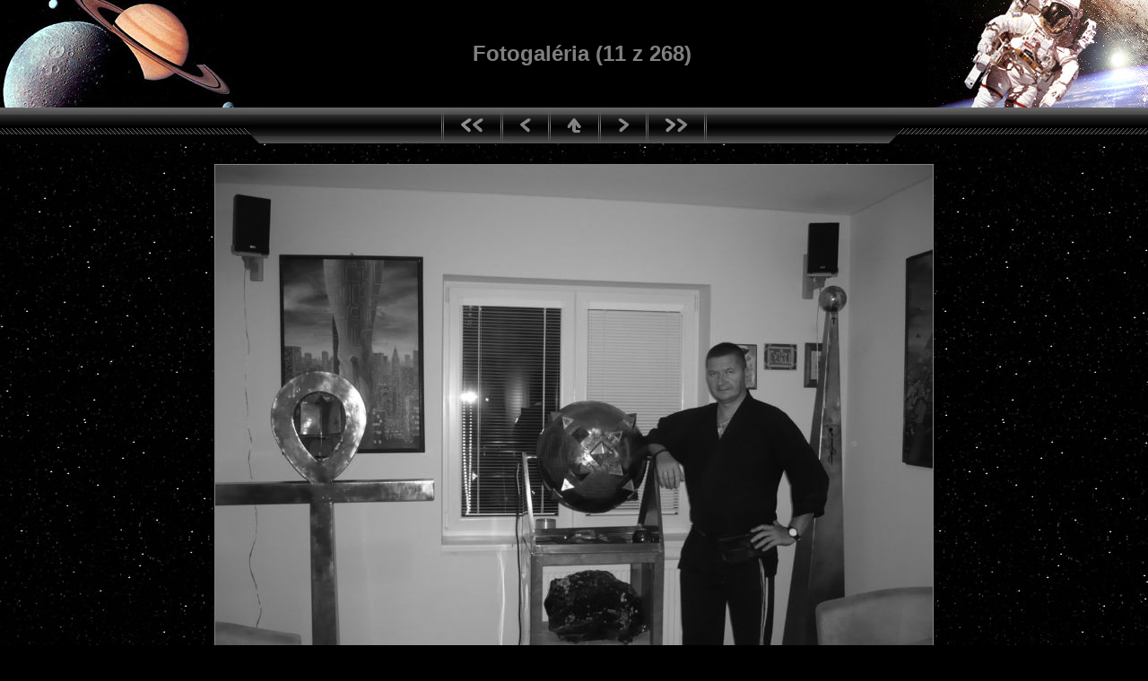

--- FILE ---
content_type: text/html
request_url: http://janpravda.sk/files/galeria/011.html
body_size: 894
content:
<!DOCTYPE html PUBLIC "-//W3C//DTD XHTML 1.0 Transitional//EN" "http://www.w3.org/TR/xhtml1/DTD/xhtml1-transitional.dtd">
<html xmlns="http://www.w3.org/1999/xhtml">
<head>
<meta http-equiv="Content-Type" content="text/html" />
<title>Fotogal�ria (11 z 268)</title>
</head>

<link href="index.css" rel="stylesheet" type="text/css">
<body text="#FFFFFF" link="#878787" vlink="#878787" alink="#CCCCCC" bgcolor="#000000" background="images/bg_space.jpg">
<div align="center">
  <table width="100%" border="0" cellpadding="0" cellspacing="0" bgcolor="#000000">
    <tr>
      <td width="264"><img src="images/bg_top_l.jpg" width="264" height="120" /></td>
      <td align="center" class="title1">Fotogal�ria (11 z 268)</td>
      <td width="247" align="right"><img src="images/bg_top_r.jpg" width="247" height="120" /></td>
    </tr>
  </table>
  <table width="100%" border="0" cellspacing="0" cellpadding="0">
    <tr>
      <td class="bg1">&nbsp;</td>
      <td width="2" align="right" class="bg1"><img src="images/bg_menu_l.gif" width="2" height="40" /></td>
      <td width="11" align="right"><img src="images/menu_l.gif" width="11" height="40" /></td>
      <td width="700" align="center" background="images/bg_menu.gif">
<table cellpadding="0" cellspacing="0" border="0"><tr>
  <td><a href="001.html"><img src="images/btn_first.gif" alt="[First]" border="0"></a></td>
  <td><a href="010.html"><img src="images/btn_prev.gif" alt="[Prev]" border="0"></a></td>
  <td><a href="index.html"><img src="images/btn_index.gif" alt="[Index]" border="0"></a></td>
  <td><a href="012.html"><img src="images/btn_next.gif" alt="[Next]" border="0"></a></td>
  <td><a href="268.html"><img src="images/btn_last.gif" alt="[Last]" border="0"></a></td>
</tr></table>
</td>
      <td width="11"><img src="images/menu_r.gif" width="11" height="40" /></td>
      <td width="2" class="bg2"><img src="images/bg_menu_r.gif" width="2" height="40" /></td>
      <td class="bg2">&nbsp;</td>
    </tr>
  </table>
  <br />
  <table border="0" cellspacing="5" cellpadding="0">
    <tr>
      <td><img src="full/011.jpg" alt="011"></td>
    </tr>
    <tr>
      <td height="30" align="center" class="thmbdesc">011<br>011</td>
    </tr>
  </table>
  <br />
  <table width="100%" border="0" cellspacing="0" cellpadding="0">
    <tr>
      <td class="bg1">&nbsp;</td>
      <td width="2" align="right" class="bg1"><img src="images/bg_menu_l.gif" width="2" height="40" /></td>
      <td width="11" align="right"><img src="images/menu_l.gif" width="11" height="40" /></td>
      <td width="700" align="center" background="images/bg_menu.gif">
<table cellpadding="0" cellspacing="0" border="0"><tr>
  <td><a href="001.html"><img src="images/btn_first.gif" alt="[First]" border="0"></a></td>
  <td><a href="010.html"><img src="images/btn_prev.gif" alt="[Prev]" border="0"></a></td>
  <td><a href="index.html"><img src="images/btn_index.gif" alt="[Index]" border="0"></a></td>
  <td><a href="012.html"><img src="images/btn_next.gif" alt="[Next]" border="0"></a></td>
  <td><a href="268.html"><img src="images/btn_last.gif" alt="[Last]" border="0"></a></td>
</tr></table>
</td>
      <td width="11"><img src="images/menu_r.gif" width="11" height="40" /></td>
      <td width="2" class="bg2"><img src="images/bg_menu_r.gif" width="2" height="40" /></td>
      <td class="bg2">&nbsp;</td>
    </tr>
  </table>
  <br />
  <img src="images/earth.gif" width="141" height="125" vspace="10" /></div>
</body>
</html>



--- FILE ---
content_type: text/css
request_url: http://janpravda.sk/files/galeria/index.css
body_size: 386
content:
body {
    margin-left: 0px;
    margin-top: 0px;
    margin-right: 0px;
    margin-bottom: 0px;
    background-color: #000000;
}            
.thmbdesc {
    font-family: Verdana, Arial, Helvetica, sans-serif;
    font-size: 11px;
    text-align: center;
    color: #808080;
}
.title1 {
    font-family: Verdana, Arial, Helvetica, sans-serif;
    font-size: 24px;
    font-weight: bold;
    color: #808080;
}
.bg1 {
    background-image: url(images/bg_menu2.gif);
    background-repeat: repeat-x;
    background-position: right;
}
.bg2 {
    background-image: url(images/bg_menu1.gif);
    background-repeat: repeat-x;
    background-position: left;
}
.menu1 {
    padding: 5px;
}
.menu2 {
    padding-right: 5px;
    padding-bottom: 10px;
}
body,td,th {
    color: #000000;
}
a:link {
    color: #878787;
}
a:visited {
    color: #878787;
}
a:hover {
    color: #878787;
}
a:active {
    color: #878787;
}


